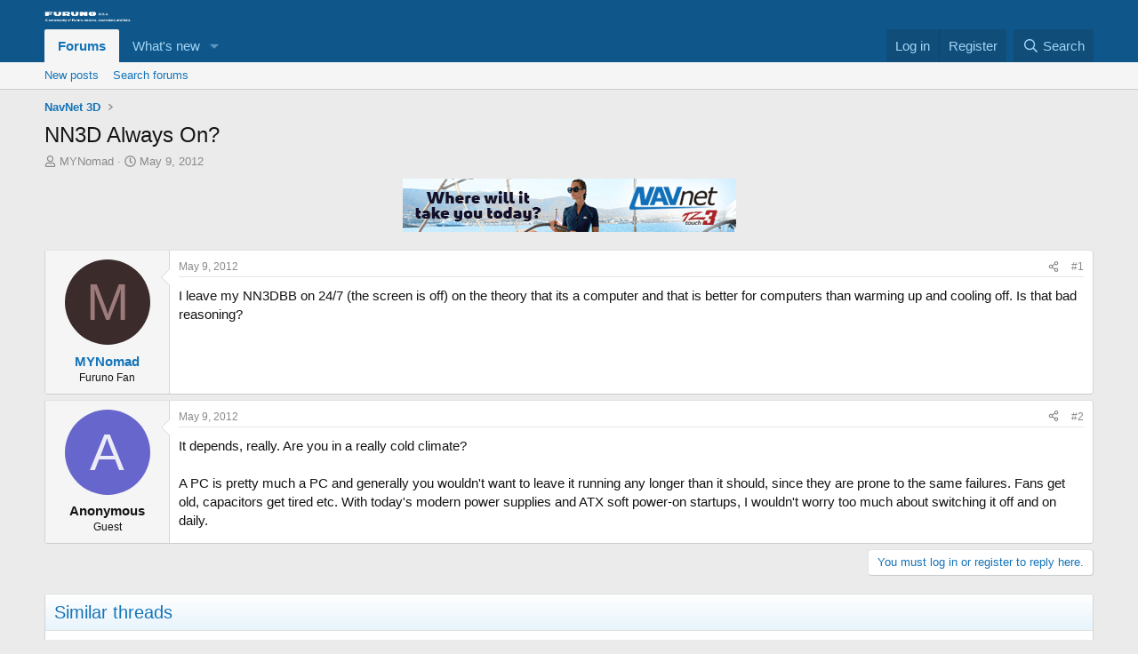

--- FILE ---
content_type: text/html; charset=utf-8
request_url: https://furunousaforum.com/threads/nn3d-always-on.342/
body_size: 15173
content:
<!DOCTYPE html>
<html id="XF" lang="en-US" dir="LTR"
	data-xf="2.3"
	data-app="public"
	
	
	data-template="thread_view"
	data-container-key="node-3"
	data-content-key="thread-342"
	data-logged-in="false"
	data-cookie-prefix="xf_"
	data-csrf="1768924578,9d0d266d589604c95e93d0b6a3a11567"
	class="has-no-js template-thread_view"
	>
<head>
	
	
	

	<meta charset="utf-8" />
	<title>NN3D Always On? | Furuno USA Community</title>
	<link rel="manifest" href="/webmanifest.php">

	<meta http-equiv="X-UA-Compatible" content="IE=Edge" />
	<meta name="viewport" content="width=device-width, initial-scale=1, viewport-fit=cover">

	
		<meta name="theme-color" content="#0f578a" />
	

	<meta name="apple-mobile-web-app-title" content="Furuno USA Community">
	

	
		
		<meta name="description" content="I leave my NN3DBB on 24/7 (the screen is off) on the theory that its a computer and that is better for computers than warming up and cooling off.  Is that..." />
		<meta property="og:description" content="I leave my NN3DBB on 24/7 (the screen is off) on the theory that its a computer and that is better for computers than warming up and cooling off.  Is that bad reasoning?" />
		<meta property="twitter:description" content="I leave my NN3DBB on 24/7 (the screen is off) on the theory that its a computer and that is better for computers than warming up and cooling off.  Is that bad reasoning?" />
	
	
		<meta property="og:url" content="https://furunousaforum.com/threads/nn3d-always-on.342/" />
	
		<link rel="canonical" href="https://furunousaforum.com/threads/nn3d-always-on.342/" />
	

	
		
	
	
	<meta property="og:site_name" content="Furuno USA Community" />


	
	
		
	
	
	<meta property="og:type" content="website" />


	
	
		
	
	
	
		<meta property="og:title" content="NN3D Always On?" />
		<meta property="twitter:title" content="NN3D Always On?" />
	


	
	
	
	

	
	
	
	

	<link rel="stylesheet" href="/css.php?css=public%3Anormalize.css%2Cpublic%3Afa.css%2Cpublic%3Acore.less%2Cpublic%3Aapp.less&amp;s=1&amp;l=1&amp;d=1755159450&amp;k=8d545f8f89fa49c60b37bda70dc549ba72640fd5" />

	<link rel="stylesheet" href="/css.php?css=public%3Aandy_banner.less&amp;s=1&amp;l=1&amp;d=1755159450&amp;k=4aa182a681285b7c884c925fe0577805db82d112" />
<link rel="stylesheet" href="/css.php?css=public%3Amessage.less&amp;s=1&amp;l=1&amp;d=1755159450&amp;k=b3ea584a2e8e2badb7c4b46b1d88b643f133fd1b" />
<link rel="stylesheet" href="/css.php?css=public%3Ashare_controls.less&amp;s=1&amp;l=1&amp;d=1755159450&amp;k=f0df14841d2f4fc8d4ec8eb807fc83cc854f4abc" />
<link rel="stylesheet" href="/css.php?css=public%3Astructured_list.less&amp;s=1&amp;l=1&amp;d=1755159450&amp;k=918857ca34987ceef95d592cb0bae53b59a50394" />
<link rel="stylesheet" href="/css.php?css=public%3Aextra.less&amp;s=1&amp;l=1&amp;d=1755159450&amp;k=d41de610ca1e914db14fa5a3334ac0107867f038" />


	
		<script src="/js/xf/preamble.min.js?_v=32f2bed4"></script>
	

	
	<script src="/js/vendor/vendor-compiled.js?_v=32f2bed4" defer></script>
	<script src="/js/xf/core-compiled.js?_v=32f2bed4" defer></script>

	<script>
		XF.ready(() =>
		{
			XF.extendObject(true, XF.config, {
				// 
				userId: 0,
				enablePush: true,
				pushAppServerKey: 'BEUezS-WMqDPzcf9KTpXKXz8hC3X-TfDYbLBOSH17AKtGX1eGF5APFruJpkcN18IWjCNgycWaw6G-u1efQ5L6pQ',
				url: {
					fullBase: 'https://furunousaforum.com/',
					basePath: '/',
					css: '/css.php?css=__SENTINEL__&s=1&l=1&d=1755159450',
					js: '/js/__SENTINEL__?_v=32f2bed4',
					icon: '/data/local/icons/__VARIANT__.svg?v=1755159481#__NAME__',
					iconInline: '/styles/fa/__VARIANT__/__NAME__.svg?v=5.15.3',
					keepAlive: '/login/keep-alive'
				},
				cookie: {
					path: '/',
					domain: '',
					prefix: 'xf_',
					secure: true,
					consentMode: 'disabled',
					consented: ["optional","_third_party"]
				},
				cacheKey: 'f3ed7234243583f554e27d349fe769c5',
				csrf: '1768924578,9d0d266d589604c95e93d0b6a3a11567',
				js: {},
				fullJs: false,
				css: {"public:andy_banner.less":true,"public:message.less":true,"public:share_controls.less":true,"public:structured_list.less":true,"public:extra.less":true},
				time: {
					now: 1768924578,
					today: 1768896000,
					todayDow: 2,
					tomorrow: 1768982400,
					yesterday: 1768809600,
					week: 1768377600,
					month: 1767254400,
					year: 1767254400
				},
				style: {
					light: '',
					dark: '',
					defaultColorScheme: 'light'
				},
				borderSizeFeature: '3px',
				fontAwesomeWeight: 'r',
				enableRtnProtect: true,
				
				enableFormSubmitSticky: true,
				imageOptimization: '0',
				imageOptimizationQuality: 0.85,
				uploadMaxFilesize: 268435456,
				uploadMaxWidth: 0,
				uploadMaxHeight: 0,
				allowedVideoExtensions: ["m4v","mov","mp4","mp4v","mpeg","mpg","ogv","webm"],
				allowedAudioExtensions: ["mp3","opus","ogg","wav"],
				shortcodeToEmoji: true,
				visitorCounts: {
					conversations_unread: '0',
					alerts_unviewed: '0',
					total_unread: '0',
					title_count: true,
					icon_indicator: true
				},
				jsMt: {"xf\/action.js":"d017982d","xf\/embed.js":"126eb2b9","xf\/form.js":"126eb2b9","xf\/structure.js":"d017982d","xf\/tooltip.js":"126eb2b9"},
				jsState: {},
				publicMetadataLogoUrl: '',
				publicPushBadgeUrl: 'https://furunousaforum.com/styles/default/xenforo/bell.png'
			})

			XF.extendObject(XF.phrases, {
				// 
				date_x_at_time_y:     "{date} at {time}",
				day_x_at_time_y:      "{day} at {time}",
				yesterday_at_x:       "Yesterday at {time}",
				x_minutes_ago:        "{minutes} minutes ago",
				one_minute_ago:       "1 minute ago",
				a_moment_ago:         "A moment ago",
				today_at_x:           "Today at {time}",
				in_a_moment:          "In a moment",
				in_a_minute:          "In a minute",
				in_x_minutes:         "In {minutes} minutes",
				later_today_at_x:     "Later today at {time}",
				tomorrow_at_x:        "Tomorrow at {time}",
				short_date_x_minutes: "{minutes}m",
				short_date_x_hours:   "{hours}h",
				short_date_x_days:    "{days}d",

				day0: "Sunday",
				day1: "Monday",
				day2: "Tuesday",
				day3: "Wednesday",
				day4: "Thursday",
				day5: "Friday",
				day6: "Saturday",

				dayShort0: "Sun",
				dayShort1: "Mon",
				dayShort2: "Tue",
				dayShort3: "Wed",
				dayShort4: "Thu",
				dayShort5: "Fri",
				dayShort6: "Sat",

				month0: "January",
				month1: "February",
				month2: "March",
				month3: "April",
				month4: "May",
				month5: "June",
				month6: "July",
				month7: "August",
				month8: "September",
				month9: "October",
				month10: "November",
				month11: "December",

				active_user_changed_reload_page: "The active user has changed. Reload the page for the latest version.",
				server_did_not_respond_in_time_try_again: "The server did not respond in time. Please try again.",
				oops_we_ran_into_some_problems: "Oops! We ran into some problems.",
				oops_we_ran_into_some_problems_more_details_console: "Oops! We ran into some problems. Please try again later. More error details may be in the browser console.",
				file_too_large_to_upload: "The file is too large to be uploaded.",
				uploaded_file_is_too_large_for_server_to_process: "The uploaded file is too large for the server to process.",
				files_being_uploaded_are_you_sure: "Files are still being uploaded. Are you sure you want to submit this form?",
				attach: "Attach files",
				rich_text_box: "Rich text box",
				close: "Close",
				link_copied_to_clipboard: "Link copied to clipboard.",
				text_copied_to_clipboard: "Text copied to clipboard.",
				loading: "Loading…",
				you_have_exceeded_maximum_number_of_selectable_items: "You have exceeded the maximum number of selectable items.",

				processing: "Processing",
				'processing...': "Processing…",

				showing_x_of_y_items: "Showing {count} of {total} items",
				showing_all_items: "Showing all items",
				no_items_to_display: "No items to display",

				number_button_up: "Increase",
				number_button_down: "Decrease",

				push_enable_notification_title: "Push notifications enabled successfully at Furuno USA Community",
				push_enable_notification_body: "Thank you for enabling push notifications!",

				pull_down_to_refresh: "Pull down to refresh",
				release_to_refresh: "Release to refresh",
				refreshing: "Refreshing…"
			})
		})
	</script>

	


	

	
<script defer src="https://cloudmetrics.xenforo.com/js/essential.js" data-website-id="2020790105531492"></script>
</head>
<body data-template="thread_view">

<div class="p-pageWrapper" id="top">

	

	<header class="p-header" id="header">
		<div class="p-header-inner">
			<div class="p-header-content">
				<div class="p-header-logo p-header-logo--image">
					<a href="/">
						

	

	
		
		

		
	

	

	<picture data-variations="{&quot;default&quot;:{&quot;1&quot;:&quot;\/data\/assets\/logo\/FurunoUSAForumsite_logo.png&quot;,&quot;2&quot;:null}}">
		
		
		

		

		<img src="/data/assets/logo/FurunoUSAForumsite_logo.png"  width="100" height="36" alt="Furuno USA Community"  />
	</picture>


					</a>
				</div>

				

			</div>
		</div>
	</header>

	
	

	
		<div class="p-navSticky p-navSticky--primary" data-xf-init="sticky-header">
			
		<nav class="p-nav">
			<div class="p-nav-inner">
				<button type="button" class="button button--plain p-nav-menuTrigger" data-xf-click="off-canvas" data-menu=".js-headerOffCanvasMenu" tabindex="0" aria-label="Menu"><span class="button-text">
					<i aria-hidden="true"></i>
				</span></button>

				<div class="p-nav-smallLogo">
					<a href="/">
						

	

	
		
		

		
	

	

	<picture data-variations="{&quot;default&quot;:{&quot;1&quot;:&quot;\/data\/assets\/logo\/FurunoUSAForumsite_logo.png&quot;,&quot;2&quot;:null}}">
		
		
		

		

		<img src="/data/assets/logo/FurunoUSAForumsite_logo.png"  width="100" height="36" alt="Furuno USA Community"  />
	</picture>


					</a>
				</div>

				<div class="p-nav-scroller hScroller" data-xf-init="h-scroller" data-auto-scroll=".p-navEl.is-selected">
					<div class="hScroller-scroll">
						<ul class="p-nav-list js-offCanvasNavSource">
							
								<li>
									
	<div class="p-navEl is-selected" data-has-children="true">
	

		
	
	<a href="/"
	class="p-navEl-link p-navEl-link--splitMenu "
	
	
	data-nav-id="forums">Forums</a>


		<a data-xf-key="1"
			data-xf-click="menu"
			data-menu-pos-ref="< .p-navEl"
			class="p-navEl-splitTrigger"
			role="button"
			tabindex="0"
			aria-label="Toggle expanded"
			aria-expanded="false"
			aria-haspopup="true"></a>

		
	
		<div class="menu menu--structural" data-menu="menu" aria-hidden="true">
			<div class="menu-content">
				
					
	
	
	<a href="/whats-new/posts/"
	class="menu-linkRow u-indentDepth0 js-offCanvasCopy "
	
	
	data-nav-id="newPosts">New posts</a>

	

				
					
	
	
	<a href="/search/?type=post"
	class="menu-linkRow u-indentDepth0 js-offCanvasCopy "
	
	
	data-nav-id="searchForums">Search forums</a>

	

				
			</div>
		</div>
	
	</div>

								</li>
							
								<li>
									
	<div class="p-navEl " data-has-children="true">
	

		
	
	<a href="/whats-new/"
	class="p-navEl-link p-navEl-link--splitMenu "
	
	
	data-nav-id="whatsNew">What's new</a>


		<a data-xf-key="2"
			data-xf-click="menu"
			data-menu-pos-ref="< .p-navEl"
			class="p-navEl-splitTrigger"
			role="button"
			tabindex="0"
			aria-label="Toggle expanded"
			aria-expanded="false"
			aria-haspopup="true"></a>

		
	
		<div class="menu menu--structural" data-menu="menu" aria-hidden="true">
			<div class="menu-content">
				
					
	
	
	<a href="/featured/"
	class="menu-linkRow u-indentDepth0 js-offCanvasCopy "
	
	
	data-nav-id="featured">Featured content</a>

	

				
					
	
	
	<a href="/whats-new/posts/"
	class="menu-linkRow u-indentDepth0 js-offCanvasCopy "
	 rel="nofollow"
	
	data-nav-id="whatsNewPosts">New posts</a>

	

				
					
	
	
	<a href="/whats-new/latest-activity"
	class="menu-linkRow u-indentDepth0 js-offCanvasCopy "
	 rel="nofollow"
	
	data-nav-id="latestActivity">Latest activity</a>

	

				
			</div>
		</div>
	
	</div>

								</li>
							
						</ul>
					</div>
				</div>

				<div class="p-nav-opposite">
					<div class="p-navgroup p-account p-navgroup--guest">
						
							<a href="/login/" class="p-navgroup-link p-navgroup-link--textual p-navgroup-link--logIn"
								data-xf-click="overlay" data-follow-redirects="on">
								<span class="p-navgroup-linkText">Log in</span>
							</a>
							
								<a href="/register/" class="p-navgroup-link p-navgroup-link--textual p-navgroup-link--register"
									data-xf-click="overlay" data-follow-redirects="on">
									<span class="p-navgroup-linkText">Register</span>
								</a>
							
						
					</div>

					<div class="p-navgroup p-discovery">
						<a href="/whats-new/"
							class="p-navgroup-link p-navgroup-link--iconic p-navgroup-link--whatsnew"
							aria-label="What&#039;s new"
							title="What&#039;s new">
							<i aria-hidden="true"></i>
							<span class="p-navgroup-linkText">What's new</span>
						</a>

						
							<a href="/search/"
								class="p-navgroup-link p-navgroup-link--iconic p-navgroup-link--search"
								data-xf-click="menu"
								data-xf-key="/"
								aria-label="Search"
								aria-expanded="false"
								aria-haspopup="true"
								title="Search">
								<i aria-hidden="true"></i>
								<span class="p-navgroup-linkText">Search</span>
							</a>
							<div class="menu menu--structural menu--wide" data-menu="menu" aria-hidden="true">
								<form action="/search/search" method="post"
									class="menu-content"
									data-xf-init="quick-search">

									<h3 class="menu-header">Search</h3>
									
									<div class="menu-row">
										
											<div class="inputGroup inputGroup--joined">
												<input type="text" class="input" name="keywords" data-acurl="/search/auto-complete" placeholder="Search…" aria-label="Search" data-menu-autofocus="true" />
												
			<select name="constraints" class="js-quickSearch-constraint input" aria-label="Search within">
				<option value="">Everywhere</option>
<option value="{&quot;search_type&quot;:&quot;post&quot;}">Threads</option>
<option value="{&quot;search_type&quot;:&quot;post&quot;,&quot;c&quot;:{&quot;nodes&quot;:[3],&quot;child_nodes&quot;:1}}">This forum</option>
<option value="{&quot;search_type&quot;:&quot;post&quot;,&quot;c&quot;:{&quot;thread&quot;:342}}">This thread</option>

			</select>
		
											</div>
										
									</div>

									
									<div class="menu-row">
										<label class="iconic"><input type="checkbox"  name="c[title_only]" value="1" /><i aria-hidden="true"></i><span class="iconic-label">Search titles only</span></label>

									</div>
									
									<div class="menu-row">
										<div class="inputGroup">
											<span class="inputGroup-text" id="ctrl_search_menu_by_member">By:</span>
											<input type="text" class="input" name="c[users]" data-xf-init="auto-complete" placeholder="Member" aria-labelledby="ctrl_search_menu_by_member" />
										</div>
									</div>
									<div class="menu-footer">
									<span class="menu-footer-controls">
										<button type="submit" class="button button--icon button--icon--search button--primary"><i class="fa--xf far fa-search "><svg xmlns="http://www.w3.org/2000/svg" role="img" aria-hidden="true" ><use href="/data/local/icons/regular.svg?v=1755159481#search"></use></svg></i><span class="button-text">Search</span></button>
										<button type="submit" class="button " name="from_search_menu"><span class="button-text">Advanced search…</span></button>
									</span>
									</div>

									<input type="hidden" name="_xfToken" value="1768924578,9d0d266d589604c95e93d0b6a3a11567" />
								</form>
							</div>
						
					</div>
				</div>
			</div>
		</nav>
	
		</div>
		
		
			<div class="p-sectionLinks">
				<div class="p-sectionLinks-inner hScroller" data-xf-init="h-scroller">
					<div class="hScroller-scroll">
						<ul class="p-sectionLinks-list">
							
								<li>
									
	<div class="p-navEl " >
	

		
	
	<a href="/whats-new/posts/"
	class="p-navEl-link "
	
	data-xf-key="alt+1"
	data-nav-id="newPosts">New posts</a>


		

		
	
	</div>

								</li>
							
								<li>
									
	<div class="p-navEl " >
	

		
	
	<a href="/search/?type=post"
	class="p-navEl-link "
	
	data-xf-key="alt+2"
	data-nav-id="searchForums">Search forums</a>


		

		
	
	</div>

								</li>
							
						</ul>
					</div>
				</div>
			</div>
			
	
		

	<div class="offCanvasMenu offCanvasMenu--nav js-headerOffCanvasMenu" data-menu="menu" aria-hidden="true" data-ocm-builder="navigation">
		<div class="offCanvasMenu-backdrop" data-menu-close="true"></div>
		<div class="offCanvasMenu-content">
			<div class="offCanvasMenu-header">
				Menu
				<a class="offCanvasMenu-closer" data-menu-close="true" role="button" tabindex="0" aria-label="Close"></a>
			</div>
			
				<div class="p-offCanvasRegisterLink">
					<div class="offCanvasMenu-linkHolder">
						<a href="/login/" class="offCanvasMenu-link" data-xf-click="overlay" data-menu-close="true">
							Log in
						</a>
					</div>
					<hr class="offCanvasMenu-separator" />
					
						<div class="offCanvasMenu-linkHolder">
							<a href="/register/" class="offCanvasMenu-link" data-xf-click="overlay" data-menu-close="true">
								Register
							</a>
						</div>
						<hr class="offCanvasMenu-separator" />
					
				</div>
			
			<div class="js-offCanvasNavTarget"></div>
			<div class="offCanvasMenu-installBanner js-installPromptContainer" style="display: none;" data-xf-init="install-prompt">
				<div class="offCanvasMenu-installBanner-header">Install the app</div>
				<button type="button" class="button js-installPromptButton"><span class="button-text">Install</span></button>
				<template class="js-installTemplateIOS">
					<div class="js-installTemplateContent">
						<div class="overlay-title">How to install the app on iOS</div>
						<div class="block-body">
							<div class="block-row">
								<p>
									Follow along with the video below to see how to install our site as a web app on your home screen.
								</p>
								<p style="text-align: center">
									<video src="/styles/default/xenforo/add_to_home.mp4"
										width="280" height="480" autoplay loop muted playsinline></video>
								</p>
								<p>
									<small><strong>Note:</strong> This feature may not be available in some browsers.</small>
								</p>
							</div>
						</div>
					</div>
				</template>
			</div>
		</div>
	</div>

	<div class="p-body">
		<div class="p-body-inner">
			<!--XF:EXTRA_OUTPUT-->


			

			

			
			
	
		<ul class="p-breadcrumbs "
			itemscope itemtype="https://schema.org/BreadcrumbList">
			
				

				
				

				

				
				
					
					
	<li itemprop="itemListElement" itemscope itemtype="https://schema.org/ListItem">
		<a href="/forums/navnet-3d.3/" itemprop="item">
			<span itemprop="name">NavNet 3D</span>
		</a>
		<meta itemprop="position" content="1" />
	</li>

				
			
		</ul>
	

			

			
	<noscript class="js-jsWarning"><div class="blockMessage blockMessage--important blockMessage--iconic u-noJsOnly">JavaScript is disabled. For a better experience, please enable JavaScript in your browser before proceeding.</div></noscript>

			
	<div class="blockMessage blockMessage--important blockMessage--iconic js-browserWarning" style="display: none">You are using an out of date browser. It  may not display this or other websites correctly.<br />You should upgrade or use an <a href="https://www.google.com/chrome/" target="_blank" rel="noopener">alternative browser</a>.</div>


			
				<div class="p-body-header">
					
						
							<div class="p-title ">
								
									
										<h1 class="p-title-value">NN3D Always On?</h1>
									
									
								
							</div>
						

						
							<div class="p-description">
	<ul class="listInline listInline--bullet">
		<li>
			<i class="fa--xf far fa-user "><svg xmlns="http://www.w3.org/2000/svg" role="img" ><title>Thread starter</title><use href="/data/local/icons/regular.svg?v=1755159481#user"></use></svg></i>
			<span class="u-srOnly">Thread starter</span>

			<a href="/members/mynomad.112/" class="username  u-concealed" dir="auto" data-user-id="112" data-xf-init="member-tooltip">MYNomad</a>
		</li>
		<li>
			<i class="fa--xf far fa-clock "><svg xmlns="http://www.w3.org/2000/svg" role="img" ><title>Start date</title><use href="/data/local/icons/regular.svg?v=1755159481#clock"></use></svg></i>
			<span class="u-srOnly">Start date</span>

			<a href="/threads/nn3d-always-on.342/" class="u-concealed"><time  class="u-dt" dir="auto" datetime="2012-05-09T13:29:24-0700" data-timestamp="1336595364" data-date="May 9, 2012" data-time="1:29 PM" data-short="May &#039;12" title="May 9, 2012 at 1:29 PM">May 9, 2012</time></a>
		</li>
		
		
	</ul>
</div>
						
					
				</div>
			

			<div class="p-body-main  ">
				
				<div class="p-body-contentCol"></div>
				

				

				<div class="p-body-content">
					
					<div class="p-body-pageContent">
	
		

		<div class="banner-block-top-wide">
		
			
			

			
				<a href="https://www.navnet.com" target="_blank"><img src="https://furunousaforum.com/data/files/MediaAds/TZtouch3-Sail-375x60.gif" alt="Banner image"></a>
			
		
		</div>
		
		<div class="banner-block-top-narrow">
		
			
			

			
				<a href="https://www.navnet.com" target="_blank"><img src="https://furunousaforum.com/data/files/MediaAds/TZtouch3-Sail-375x60.gif" alt="Banner image"></a>
			
		
		</div>

	












	
	
	
		
	
	
	


	
	
	
		
	
	
	


	
	
		
	
	
	


	
	



	












	

	
		
	



















<div class="block block--messages" data-xf-init="" data-type="post" data-href="/inline-mod/" data-search-target="*">

	<span class="u-anchorTarget" id="posts"></span>

	
		
	

	

	<div class="block-outer"></div>

	

	
		
	<div class="block-outer js-threadStatusField"></div>

	

	<div class="block-container lbContainer"
		data-xf-init="lightbox select-to-quote"
		data-message-selector=".js-post"
		data-lb-id="thread-342"
		data-lb-universal="1">

		<div class="block-body js-replyNewMessageContainer">
			
				

					

					
						

	
	

	

	
	<article class="message message--post js-post js-inlineModContainer  "
		data-author="MYNomad"
		data-content="post-1433"
		id="js-post-1433"
		>

		

		<span class="u-anchorTarget" id="post-1433"></span>

		
			<div class="message-inner">
				
					<div class="message-cell message-cell--user">
						

	<section class="message-user"
		
		
		>

		

		<div class="message-avatar ">
			<div class="message-avatar-wrapper">
				<a href="/members/mynomad.112/" class="avatar avatar--m avatar--default avatar--default--dynamic" data-user-id="112" data-xf-init="member-tooltip" style="background-color: #3b2b2b; color: #9d7b7b">
			<span class="avatar-u112-m" role="img" aria-label="MYNomad">M</span> 
		</a>
				
			</div>
		</div>
		<div class="message-userDetails">
			<h4 class="message-name"><a href="/members/mynomad.112/" class="username " dir="auto" data-user-id="112" data-xf-init="member-tooltip">MYNomad</a></h4>
			<h5 class="userTitle message-userTitle" dir="auto">Furuno Fan</h5>
			
		</div>
		
			
			
		
		<span class="message-userArrow"></span>
	</section>

					</div>
				

				
					<div class="message-cell message-cell--main">
					
						<div class="message-main js-quickEditTarget">

							
								

	

	<header class="message-attribution message-attribution--split">
		<ul class="message-attribution-main listInline ">
			
			
			<li class="u-concealed">
				<a href="/threads/nn3d-always-on.342/post-1433" rel="nofollow" >
					<time  class="u-dt" dir="auto" datetime="2012-05-09T13:29:24-0700" data-timestamp="1336595364" data-date="May 9, 2012" data-time="1:29 PM" data-short="May &#039;12" title="May 9, 2012 at 1:29 PM">May 9, 2012</time>
				</a>
			</li>
			
		</ul>

		<ul class="message-attribution-opposite message-attribution-opposite--list ">
			
			<li>
				<a href="/threads/nn3d-always-on.342/post-1433"
					class="message-attribution-gadget"
					data-xf-init="share-tooltip"
					data-href="/posts/1433/share"
					aria-label="Share"
					rel="nofollow">
					<i class="fa--xf far fa-share-alt "><svg xmlns="http://www.w3.org/2000/svg" role="img" aria-hidden="true" ><use href="/data/local/icons/regular.svg?v=1755159481#share-alt"></use></svg></i>
				</a>
			</li>
			
				<li class="u-hidden js-embedCopy">
					
	<a href="javascript:"
		data-xf-init="copy-to-clipboard"
		data-copy-text="&lt;div class=&quot;js-xf-embed&quot; data-url=&quot;https://furunousaforum.com&quot; data-content=&quot;post-1433&quot;&gt;&lt;/div&gt;&lt;script defer src=&quot;https://furunousaforum.com/js/xf/external_embed.js?_v=32f2bed4&quot;&gt;&lt;/script&gt;"
		data-success="Embed code HTML copied to clipboard."
		class="">
		<i class="fa--xf far fa-code "><svg xmlns="http://www.w3.org/2000/svg" role="img" aria-hidden="true" ><use href="/data/local/icons/regular.svg?v=1755159481#code"></use></svg></i>
	</a>

				</li>
			
			
			
				<li>
					<a href="/threads/nn3d-always-on.342/post-1433" rel="nofollow">
						#1
					</a>
				</li>
			
		</ul>
	</header>

							

							<div class="message-content js-messageContent">
							

								
									
	
	
	

								

								
									
	

	<div class="message-userContent lbContainer js-lbContainer "
		data-lb-id="post-1433"
		data-lb-caption-desc="MYNomad &middot; May 9, 2012 at 1:29 PM">

		
			

	
		
	

		

		<article class="message-body js-selectToQuote">
			
				
			

			<div >
				
					<div class="bbWrapper">I leave my NN3DBB on 24/7 (the screen is off) on the theory that its a computer and that is better for computers than warming up and cooling off.  Is that bad reasoning?</div>
				
			</div>

			<div class="js-selectToQuoteEnd">&nbsp;</div>
			
				
			
		</article>

		
			

	
		
	

		

		
	</div>

								

								
									
	

	

								

								
									
	

								

							
							</div>

							
								
	

	<footer class="message-footer">
		

		

		<div class="reactionsBar js-reactionsList ">
			
		</div>

		<div class="js-historyTarget message-historyTarget toggleTarget" data-href="trigger-href"></div>
	</footer>

							
						</div>

					
					</div>
				
			</div>
		
	</article>

	
	

					

					

				

					

					
						

	
	

	

	
	<article class="message message--post js-post js-inlineModContainer  "
		data-author="Anonymous"
		data-content="post-1441"
		id="js-post-1441"
		itemscope itemtype="https://schema.org/Comment" itemid="https://furunousaforum.com/posts/1441/">

		
			<meta itemprop="parentItem" itemscope itemid="https://furunousaforum.com/threads/nn3d-always-on.342/" />
			<meta itemprop="name" content="Post #2" />
		

		<span class="u-anchorTarget" id="post-1441"></span>

		
			<div class="message-inner">
				
					<div class="message-cell message-cell--user">
						

	<section class="message-user"
		itemprop="author"
		itemscope itemtype="https://schema.org/Person"
		>

		

		<div class="message-avatar ">
			<div class="message-avatar-wrapper">
				<span class="avatar avatar--m avatar--default avatar--default--dynamic" data-user-id="0" style="background-color: #6666cc; color: #ececf9" title="Anonymous">
			<span class="avatar-u0-m" role="img" aria-label="Anonymous">A</span> 
		</span>
				
			</div>
		</div>
		<div class="message-userDetails">
			<h4 class="message-name"><span class="username " dir="auto" data-user-id="0"><span itemprop="name">Anonymous</span></span></h4>
			<h5 class="userTitle message-userTitle" dir="auto" itemprop="jobTitle">Guest</h5>
			
		</div>
		
		<span class="message-userArrow"></span>
	</section>

					</div>
				

				
					<div class="message-cell message-cell--main">
					
						<div class="message-main js-quickEditTarget">

							
								

	

	<header class="message-attribution message-attribution--split">
		<ul class="message-attribution-main listInline ">
			
			
			<li class="u-concealed">
				<a href="/threads/nn3d-always-on.342/post-1441" rel="nofollow" itemprop="url">
					<time  class="u-dt" dir="auto" datetime="2012-05-09T20:58:44-0700" data-timestamp="1336622324" data-date="May 9, 2012" data-time="8:58 PM" data-short="May &#039;12" title="May 9, 2012 at 8:58 PM" itemprop="datePublished">May 9, 2012</time>
				</a>
			</li>
			
		</ul>

		<ul class="message-attribution-opposite message-attribution-opposite--list ">
			
			<li>
				<a href="/threads/nn3d-always-on.342/post-1441"
					class="message-attribution-gadget"
					data-xf-init="share-tooltip"
					data-href="/posts/1441/share"
					aria-label="Share"
					rel="nofollow">
					<i class="fa--xf far fa-share-alt "><svg xmlns="http://www.w3.org/2000/svg" role="img" aria-hidden="true" ><use href="/data/local/icons/regular.svg?v=1755159481#share-alt"></use></svg></i>
				</a>
			</li>
			
				<li class="u-hidden js-embedCopy">
					
	<a href="javascript:"
		data-xf-init="copy-to-clipboard"
		data-copy-text="&lt;div class=&quot;js-xf-embed&quot; data-url=&quot;https://furunousaforum.com&quot; data-content=&quot;post-1441&quot;&gt;&lt;/div&gt;&lt;script defer src=&quot;https://furunousaforum.com/js/xf/external_embed.js?_v=32f2bed4&quot;&gt;&lt;/script&gt;"
		data-success="Embed code HTML copied to clipboard."
		class="">
		<i class="fa--xf far fa-code "><svg xmlns="http://www.w3.org/2000/svg" role="img" aria-hidden="true" ><use href="/data/local/icons/regular.svg?v=1755159481#code"></use></svg></i>
	</a>

				</li>
			
			
			
				<li>
					<a href="/threads/nn3d-always-on.342/post-1441" rel="nofollow">
						#2
					</a>
				</li>
			
		</ul>
	</header>

							

							<div class="message-content js-messageContent">
							

								
									
	
	
	

								

								
									
	

	<div class="message-userContent lbContainer js-lbContainer "
		data-lb-id="post-1441"
		data-lb-caption-desc="Anonymous &middot; May 9, 2012 at 8:58 PM">

		

		<article class="message-body js-selectToQuote">
			
				
			

			<div itemprop="text">
				
					<div class="bbWrapper">It depends, really. Are you in a really cold climate?<br />
<br />
A PC is pretty much a PC and generally you wouldn&#039;t want to leave it running any longer than it should, since they are prone to the same failures. Fans get old, capacitors get tired etc. With today&#039;s modern power supplies and ATX soft power-on startups, I wouldn&#039;t worry too much about switching it off and on daily.</div>
				
			</div>

			<div class="js-selectToQuoteEnd">&nbsp;</div>
			
				
			
		</article>

		

		
	</div>

								

								
									
	

	

								

								
									
	

								

							
							</div>

							
								
	

	<footer class="message-footer">
		
			<div class="message-microdata" itemprop="interactionStatistic" itemtype="https://schema.org/InteractionCounter" itemscope>
				<meta itemprop="userInteractionCount" content="0" />
				<meta itemprop="interactionType" content="https://schema.org/LikeAction" />
			</div>
		

		

		<div class="reactionsBar js-reactionsList ">
			
		</div>

		<div class="js-historyTarget message-historyTarget toggleTarget" data-href="trigger-href"></div>
	</footer>

							
						</div>

					
					</div>
				
			</div>
		
	</article>

	
	

					

					

				
			
		</div>
	</div>

	
		<div class="block-outer block-outer--after">
			
				

				
				
					<div class="block-outer-opposite">
						
							<a href="/login/" class="button button--link button--wrap" data-xf-click="overlay"><span class="button-text">
								You must log in or register to reply here.
							</span></a>
						
					</div>
				
			
		</div>
	

	
	

</div>









	<div class="block"  data-widget-id="11" data-widget-key="xfes_thread_view_below_quick_reply_similar_threads" data-widget-definition="xfes_similar_threads">
		<div class="block-container">
			
				<h3 class="block-header">Similar threads</h3>

				<div class="block-body">
					<div class="structItemContainer">
						
							

	

	<div class="structItem structItem--thread js-inlineModContainer js-threadListItem-25565" data-author="rdykstra">

	
		<div class="structItem-cell structItem-cell--icon">
			<div class="structItem-iconContainer">
				<a href="/members/rdykstra.36098/" class="avatar avatar--s avatar--default avatar--default--dynamic" data-user-id="36098" data-xf-init="member-tooltip" style="background-color: #a32983; color: #e699d1">
			<span class="avatar-u36098-s" role="img" aria-label="rdykstra">R</span> 
		</a>
				
			</div>
		</div>
	

	
		<div class="structItem-cell structItem-cell--main" data-xf-init="touch-proxy">
			

			<div class="structItem-title">
				
				
				<a href="/threads/navnet-3d-replacement-sensor-issues.25565/" class="" data-tp-primary="on" data-xf-init="preview-tooltip" data-preview-url="/threads/navnet-3d-replacement-sensor-issues.25565/preview"
					>
					Navnet 3d replacement sensor issues
				</a>
			</div>

			<div class="structItem-minor">
				

				
					<ul class="structItem-parts">
						<li><a href="/members/rdykstra.36098/" class="username " dir="auto" data-user-id="36098" data-xf-init="member-tooltip">rdykstra</a></li>
						<li class="structItem-startDate"><a href="/threads/navnet-3d-replacement-sensor-issues.25565/" rel="nofollow"><time  class="u-dt" dir="auto" datetime="2025-08-22T18:41:38-0700" data-timestamp="1755913298" data-date="Aug 22, 2025" data-time="6:41 PM" data-short="Aug &#039;25" title="Aug 22, 2025 at 6:41 PM">Aug 22, 2025</time></a></li>
						
							<li><a href="/forums/navnet-3d.3/">NavNet 3D</a></li>
						
					</ul>

					
						<span class="structItem-pageJump">
						
							<a href="/threads/navnet-3d-replacement-sensor-issues.25565/page-2">2</a>
						
						</span>
					
				
			</div>
		</div>
	

	
		<div class="structItem-cell structItem-cell--meta" title="First message reaction score: 0">
			<dl class="pairs pairs--justified">
				<dt>Replies</dt>
				<dd>22</dd>
			</dl>
			<dl class="pairs pairs--justified structItem-minor">
				<dt>Views</dt>
				<dd>2K</dd>
			</dl>
		</div>
	

	
		<div class="structItem-cell structItem-cell--latest">
			
				<a href="/threads/navnet-3d-replacement-sensor-issues.25565/latest" rel="nofollow"><time  class="structItem-latestDate u-dt" dir="auto" datetime="2025-09-03T08:32:34-0700" data-timestamp="1756913554" data-date="Sep 3, 2025" data-time="8:32 AM" data-short="Sep &#039;25" title="Sep 3, 2025 at 8:32 AM">Sep 3, 2025</time></a>
				<div class="structItem-minor">
					
						<a href="/members/johnny-electron.68/" class="username " dir="auto" data-user-id="68" data-xf-init="member-tooltip"><span class="username--staff username--moderator username--admin">Johnny Electron</span></a>
					
				</div>
			
		</div>
	

	
		<div class="structItem-cell structItem-cell--icon structItem-cell--iconEnd">
			<div class="structItem-iconContainer">
				
					<a href="/members/johnny-electron.68/" class="avatar avatar--xxs" data-user-id="68" data-xf-init="member-tooltip">
			<img src="/data/avatars/s/0/68.jpg?1685663567"  alt="Johnny Electron" class="avatar-u68-s" width="48" height="48" loading="lazy" /> 
		</a>
				
			</div>
		</div>
	

	</div>

						
							

	

	<div class="structItem structItem--thread js-inlineModContainer js-threadListItem-30631" data-author="jennyleigh">

	
		<div class="structItem-cell structItem-cell--icon">
			<div class="structItem-iconContainer">
				<a href="/members/jennyleigh.2953/" class="avatar avatar--s avatar--default avatar--default--dynamic" data-user-id="2953" data-xf-init="member-tooltip" style="background-color: #666699; color: #d1d1e0">
			<span class="avatar-u2953-s" role="img" aria-label="jennyleigh">J</span> 
		</a>
				
			</div>
		</div>
	

	
		<div class="structItem-cell structItem-cell--main" data-xf-init="touch-proxy">
			

			<div class="structItem-title">
				
				
				<a href="/threads/nn3d-master-loosing-position-when-powering-on-other-nn3d.30631/" class="" data-tp-primary="on" data-xf-init="preview-tooltip" data-preview-url="/threads/nn3d-master-loosing-position-when-powering-on-other-nn3d.30631/preview"
					>
					NN3D master loosing position when powering on other NN3D
				</a>
			</div>

			<div class="structItem-minor">
				

				
					<ul class="structItem-parts">
						<li><a href="/members/jennyleigh.2953/" class="username " dir="auto" data-user-id="2953" data-xf-init="member-tooltip">jennyleigh</a></li>
						<li class="structItem-startDate"><a href="/threads/nn3d-master-loosing-position-when-powering-on-other-nn3d.30631/" rel="nofollow"><time  class="u-dt" dir="auto" datetime="2025-12-03T04:26:05-0800" data-timestamp="1764764765" data-date="Dec 3, 2025" data-time="4:26 AM" data-short="Dec &#039;25" title="Dec 3, 2025 at 4:26 AM">Dec 3, 2025</time></a></li>
						
							<li><a href="/forums/navnet-3d.3/">NavNet 3D</a></li>
						
					</ul>

					
				
			</div>
		</div>
	

	
		<div class="structItem-cell structItem-cell--meta" title="First message reaction score: 0">
			<dl class="pairs pairs--justified">
				<dt>Replies</dt>
				<dd>3</dd>
			</dl>
			<dl class="pairs pairs--justified structItem-minor">
				<dt>Views</dt>
				<dd>116</dd>
			</dl>
		</div>
	

	
		<div class="structItem-cell structItem-cell--latest">
			
				<a href="/threads/nn3d-master-loosing-position-when-powering-on-other-nn3d.30631/latest" rel="nofollow"><time  class="structItem-latestDate u-dt" dir="auto" datetime="2025-12-04T05:33:47-0800" data-timestamp="1764855227" data-date="Dec 4, 2025" data-time="5:33 AM" data-short="Dec &#039;25" title="Dec 4, 2025 at 5:33 AM">Dec 4, 2025</time></a>
				<div class="structItem-minor">
					
						<a href="/members/johnny-electron.68/" class="username " dir="auto" data-user-id="68" data-xf-init="member-tooltip"><span class="username--staff username--moderator username--admin">Johnny Electron</span></a>
					
				</div>
			
		</div>
	

	
		<div class="structItem-cell structItem-cell--icon structItem-cell--iconEnd">
			<div class="structItem-iconContainer">
				
					<a href="/members/johnny-electron.68/" class="avatar avatar--xxs" data-user-id="68" data-xf-init="member-tooltip">
			<img src="/data/avatars/s/0/68.jpg?1685663567"  alt="Johnny Electron" class="avatar-u68-s" width="48" height="48" loading="lazy" /> 
		</a>
				
			</div>
		</div>
	

	</div>

						
							

	

	<div class="structItem structItem--thread js-inlineModContainer js-threadListItem-28517" data-author="CptJenna">

	
		<div class="structItem-cell structItem-cell--icon">
			<div class="structItem-iconContainer">
				<a href="/members/cptjenna.37527/" class="avatar avatar--s avatar--default avatar--default--dynamic" data-user-id="37527" data-xf-init="member-tooltip" style="background-color: #996633; color: #dfbf9f">
			<span class="avatar-u37527-s" role="img" aria-label="CptJenna">C</span> 
		</a>
				
			</div>
		</div>
	

	
		<div class="structItem-cell structItem-cell--main" data-xf-init="touch-proxy">
			

			<div class="structItem-title">
				
				
				<a href="/threads/navpilot-500-waypoint-arrival-alarm.28517/" class="" data-tp-primary="on" data-xf-init="preview-tooltip" data-preview-url="/threads/navpilot-500-waypoint-arrival-alarm.28517/preview"
					>
					NavPilot 500 Waypoint Arrival Alarm
				</a>
			</div>

			<div class="structItem-minor">
				

				
					<ul class="structItem-parts">
						<li><a href="/members/cptjenna.37527/" class="username " dir="auto" data-user-id="37527" data-xf-init="member-tooltip">CptJenna</a></li>
						<li class="structItem-startDate"><a href="/threads/navpilot-500-waypoint-arrival-alarm.28517/" rel="nofollow"><time  class="u-dt" dir="auto" datetime="2025-11-04T18:01:20-0800" data-timestamp="1762308080" data-date="Nov 4, 2025" data-time="6:01 PM" data-short="Nov &#039;25" title="Nov 4, 2025 at 6:01 PM">Nov 4, 2025</time></a></li>
						
							<li><a href="/forums/navnet-3d.3/">NavNet 3D</a></li>
						
					</ul>

					
				
			</div>
		</div>
	

	
		<div class="structItem-cell structItem-cell--meta" title="First message reaction score: 0">
			<dl class="pairs pairs--justified">
				<dt>Replies</dt>
				<dd>10</dd>
			</dl>
			<dl class="pairs pairs--justified structItem-minor">
				<dt>Views</dt>
				<dd>447</dd>
			</dl>
		</div>
	

	
		<div class="structItem-cell structItem-cell--latest">
			
				<a href="/threads/navpilot-500-waypoint-arrival-alarm.28517/latest" rel="nofollow"><time  class="structItem-latestDate u-dt" dir="auto" datetime="2025-11-07T10:48:23-0800" data-timestamp="1762541303" data-date="Nov 7, 2025" data-time="10:48 AM" data-short="Nov &#039;25" title="Nov 7, 2025 at 10:48 AM">Nov 7, 2025</time></a>
				<div class="structItem-minor">
					
						<a href="/members/cptjenna.37527/" class="username " dir="auto" data-user-id="37527" data-xf-init="member-tooltip">CptJenna</a>
					
				</div>
			
		</div>
	

	
		<div class="structItem-cell structItem-cell--icon structItem-cell--iconEnd">
			<div class="structItem-iconContainer">
				
					<a href="/members/cptjenna.37527/" class="avatar avatar--xxs avatar--default avatar--default--dynamic" data-user-id="37527" data-xf-init="member-tooltip" style="background-color: #996633; color: #dfbf9f">
			<span class="avatar-u37527-s" role="img" aria-label="CptJenna">C</span> 
		</a>
				
			</div>
		</div>
	

	</div>

						
							

	

	<div class="structItem structItem--thread js-inlineModContainer js-threadListItem-28956" data-author="Saltybrad">

	
		<div class="structItem-cell structItem-cell--icon">
			<div class="structItem-iconContainer">
				<a href="/members/saltybrad.31565/" class="avatar avatar--s avatar--default avatar--default--dynamic" data-user-id="31565" data-xf-init="member-tooltip" style="background-color: #cc6666; color: #602020">
			<span class="avatar-u31565-s" role="img" aria-label="Saltybrad">S</span> 
		</a>
				
			</div>
		</div>
	

	
		<div class="structItem-cell structItem-cell--main" data-xf-init="touch-proxy">
			

			<div class="structItem-title">
				
				
				<a href="/threads/help-connecting-dff-uhd1-plus-to-b175-hw.28956/" class="" data-tp-primary="on" data-xf-init="preview-tooltip" data-preview-url="/threads/help-connecting-dff-uhd1-plus-to-b175-hw.28956/preview"
					>
					Help connecting DFF UHD1 Plus to B175 HW
				</a>
			</div>

			<div class="structItem-minor">
				

				
					<ul class="structItem-parts">
						<li><a href="/members/saltybrad.31565/" class="username " dir="auto" data-user-id="31565" data-xf-init="member-tooltip">Saltybrad</a></li>
						<li class="structItem-startDate"><a href="/threads/help-connecting-dff-uhd1-plus-to-b175-hw.28956/" rel="nofollow"><time  class="u-dt" dir="auto" datetime="2025-11-14T15:39:54-0800" data-timestamp="1763163594" data-date="Nov 14, 2025" data-time="3:39 PM" data-short="Nov &#039;25" title="Nov 14, 2025 at 3:39 PM">Nov 14, 2025</time></a></li>
						
							<li><a href="/forums/fish-finders-sonars-ch500-ch600-csh8lmk2-csh10.7/">Fish Finders &amp; Sonars (CH500/CH600/CSH8LMK2/CSH10)</a></li>
						
					</ul>

					
				
			</div>
		</div>
	

	
		<div class="structItem-cell structItem-cell--meta" title="First message reaction score: 0">
			<dl class="pairs pairs--justified">
				<dt>Replies</dt>
				<dd>8</dd>
			</dl>
			<dl class="pairs pairs--justified structItem-minor">
				<dt>Views</dt>
				<dd>285</dd>
			</dl>
		</div>
	

	
		<div class="structItem-cell structItem-cell--latest">
			
				<a href="/threads/help-connecting-dff-uhd1-plus-to-b175-hw.28956/latest" rel="nofollow"><time  class="structItem-latestDate u-dt" dir="auto" datetime="2025-12-26T18:43:57-0800" data-timestamp="1766803437" data-date="Dec 26, 2025" data-time="6:43 PM" data-short="Dec &#039;25" title="Dec 26, 2025 at 6:43 PM">Dec 26, 2025</time></a>
				<div class="structItem-minor">
					
						<a href="/members/saltybrad.31565/" class="username " dir="auto" data-user-id="31565" data-xf-init="member-tooltip">Saltybrad</a>
					
				</div>
			
		</div>
	

	
		<div class="structItem-cell structItem-cell--icon structItem-cell--iconEnd">
			<div class="structItem-iconContainer">
				
					<a href="/members/saltybrad.31565/" class="avatar avatar--xxs avatar--default avatar--default--dynamic" data-user-id="31565" data-xf-init="member-tooltip" style="background-color: #cc6666; color: #602020">
			<span class="avatar-u31565-s" role="img" aria-label="Saltybrad">S</span> 
		</a>
				
			</div>
		</div>
	

	</div>

						
							

	

	<div class="structItem structItem--thread js-inlineModContainer js-threadListItem-21894" data-author="njcoons">

	
		<div class="structItem-cell structItem-cell--icon">
			<div class="structItem-iconContainer">
				<a href="/members/njcoons.30588/" class="avatar avatar--s avatar--default avatar--default--dynamic" data-user-id="30588" data-xf-init="member-tooltip" style="background-color: #66cc33; color: #1f3d0f">
			<span class="avatar-u30588-s" role="img" aria-label="njcoons">N</span> 
		</a>
				
			</div>
		</div>
	

	
		<div class="structItem-cell structItem-cell--main" data-xf-init="touch-proxy">
			

			<div class="structItem-title">
				
				
				<a href="/threads/rd-33-cycling-on-and-off.21894/" class="" data-tp-primary="on" data-xf-init="preview-tooltip" data-preview-url="/threads/rd-33-cycling-on-and-off.21894/preview"
					>
					Rd-33 cycling on and off
				</a>
			</div>

			<div class="structItem-minor">
				

				
					<ul class="structItem-parts">
						<li><a href="/members/njcoons.30588/" class="username " dir="auto" data-user-id="30588" data-xf-init="member-tooltip">njcoons</a></li>
						<li class="structItem-startDate"><a href="/threads/rd-33-cycling-on-and-off.21894/" rel="nofollow"><time  class="u-dt" dir="auto" datetime="2025-07-06T15:30:00-0700" data-timestamp="1751841000" data-date="Jul 6, 2025" data-time="3:30 PM" data-short="Jul &#039;25" title="Jul 6, 2025 at 3:30 PM">Jul 6, 2025</time></a></li>
						
							<li><a href="/forums/instruments.12/">Instruments</a></li>
						
					</ul>

					
				
			</div>
		</div>
	

	
		<div class="structItem-cell structItem-cell--meta" title="First message reaction score: 0">
			<dl class="pairs pairs--justified">
				<dt>Replies</dt>
				<dd>1</dd>
			</dl>
			<dl class="pairs pairs--justified structItem-minor">
				<dt>Views</dt>
				<dd>429</dd>
			</dl>
		</div>
	

	
		<div class="structItem-cell structItem-cell--latest">
			
				<a href="/threads/rd-33-cycling-on-and-off.21894/latest" rel="nofollow"><time  class="structItem-latestDate u-dt" dir="auto" datetime="2025-07-07T08:47:52-0700" data-timestamp="1751903272" data-date="Jul 7, 2025" data-time="8:47 AM" data-short="Jul &#039;25" title="Jul 7, 2025 at 8:47 AM">Jul 7, 2025</time></a>
				<div class="structItem-minor">
					
						<a href="/members/kraken.8721/" class="username " dir="auto" data-user-id="8721" data-xf-init="member-tooltip"><span class="username--staff username--moderator">Kraken</span></a>
					
				</div>
			
		</div>
	

	
		<div class="structItem-cell structItem-cell--icon structItem-cell--iconEnd">
			<div class="structItem-iconContainer">
				
					<a href="/members/kraken.8721/" class="avatar avatar--xxs" data-user-id="8721" data-xf-init="member-tooltip">
			<img src="/data/avatars/s/8/8721.jpg?1678917655"  alt="Kraken" class="avatar-u8721-s" width="48" height="48" loading="lazy" /> 
		</a>
				
			</div>
		</div>
	

	</div>

						
					</div>
				</div>
			
		</div>
	</div>




<div class="blockMessage blockMessage--none">
	

	

	
		

		<div class="shareButtons shareButtons--iconic" data-xf-init="share-buttons" data-page-url="" data-page-title="" data-page-desc="" data-page-image="">
			<span class="u-anchorTarget" id="_xfUid-1-1768924578"></span>

			
				<span class="shareButtons-label">Share:</span>
			

			<div class="shareButtons-buttons">
				
					
						<a class="shareButtons-button shareButtons-button--brand shareButtons-button--facebook" href="#_xfUid-1-1768924578" data-href="https://www.facebook.com/sharer.php?u={url}">
							<i class="fa--xf fab fa-facebook-f "><svg xmlns="http://www.w3.org/2000/svg" role="img" aria-hidden="true" ><use href="/data/local/icons/brands.svg?v=1755159481#facebook-f"></use></svg></i>
							<span>Facebook</span>
						</a>
					

					
						<a class="shareButtons-button shareButtons-button--brand shareButtons-button--twitter" href="#_xfUid-1-1768924578" data-href="https://twitter.com/intent/tweet?url={url}&amp;text={title}">
							<i class="fa--xf fab fa-x "><svg xmlns="http://www.w3.org/2000/svg" viewBox="0 0 512 512" role="img" aria-hidden="true" ><path d="M389.2 48h70.6L305.6 224.2 487 464H345L233.7 318.6 106.5 464H35.8L200.7 275.5 26.8 48H172.4L272.9 180.9 389.2 48zM364.4 421.8h39.1L151.1 88h-42L364.4 421.8z"/></svg></i>
							<span>X</span>
						</a>
					

					
						<a class="shareButtons-button shareButtons-button--brand shareButtons-button--bluesky" href="#_xfUid-1-1768924578" data-href="https://bsky.app/intent/compose?text={url}">
							<i class="fa--xf fab fa-bluesky "><svg xmlns="http://www.w3.org/2000/svg" viewBox="0 0 576 512" role="img" aria-hidden="true" ><path d="M407.8 294.7c-3.3-.4-6.7-.8-10-1.3c3.4 .4 6.7 .9 10 1.3zM288 227.1C261.9 176.4 190.9 81.9 124.9 35.3C61.6-9.4 37.5-1.7 21.6 5.5C3.3 13.8 0 41.9 0 58.4S9.1 194 15 213.9c19.5 65.7 89.1 87.9 153.2 80.7c3.3-.5 6.6-.9 10-1.4c-3.3 .5-6.6 1-10 1.4C74.3 308.6-9.1 342.8 100.3 464.5C220.6 589.1 265.1 437.8 288 361.1c22.9 76.7 49.2 222.5 185.6 103.4c102.4-103.4 28.1-156-65.8-169.9c-3.3-.4-6.7-.8-10-1.3c3.4 .4 6.7 .9 10 1.3c64.1 7.1 133.6-15.1 153.2-80.7C566.9 194 576 75 576 58.4s-3.3-44.7-21.6-52.9c-15.8-7.1-40-14.9-103.2 29.8C385.1 81.9 314.1 176.4 288 227.1z"/></svg></i>
							<span>Bluesky</span>
						</a>
					

					
						<a class="shareButtons-button shareButtons-button--brand shareButtons-button--linkedin" href="#_xfUid-1-1768924578" data-href="https://www.linkedin.com/sharing/share-offsite/?url={url}">
							<i class="fa--xf fab fa-linkedin "><svg xmlns="http://www.w3.org/2000/svg" role="img" aria-hidden="true" ><use href="/data/local/icons/brands.svg?v=1755159481#linkedin"></use></svg></i>
							<span>LinkedIn</span>
						</a>
					

					
						<a class="shareButtons-button shareButtons-button--brand shareButtons-button--reddit" href="#_xfUid-1-1768924578" data-href="https://reddit.com/submit?url={url}&amp;title={title}">
							<i class="fa--xf fab fa-reddit-alien "><svg xmlns="http://www.w3.org/2000/svg" role="img" aria-hidden="true" ><use href="/data/local/icons/brands.svg?v=1755159481#reddit-alien"></use></svg></i>
							<span>Reddit</span>
						</a>
					

					
						<a class="shareButtons-button shareButtons-button--brand shareButtons-button--pinterest" href="#_xfUid-1-1768924578" data-href="https://pinterest.com/pin/create/bookmarklet/?url={url}&amp;description={title}&amp;media={image}">
							<i class="fa--xf fab fa-pinterest-p "><svg xmlns="http://www.w3.org/2000/svg" role="img" aria-hidden="true" ><use href="/data/local/icons/brands.svg?v=1755159481#pinterest-p"></use></svg></i>
							<span>Pinterest</span>
						</a>
					

					
						<a class="shareButtons-button shareButtons-button--brand shareButtons-button--tumblr" href="#_xfUid-1-1768924578" data-href="https://www.tumblr.com/widgets/share/tool?canonicalUrl={url}&amp;title={title}">
							<i class="fa--xf fab fa-tumblr "><svg xmlns="http://www.w3.org/2000/svg" role="img" aria-hidden="true" ><use href="/data/local/icons/brands.svg?v=1755159481#tumblr"></use></svg></i>
							<span>Tumblr</span>
						</a>
					

					
						<a class="shareButtons-button shareButtons-button--brand shareButtons-button--whatsApp" href="#_xfUid-1-1768924578" data-href="https://api.whatsapp.com/send?text={title}&nbsp;{url}">
							<i class="fa--xf fab fa-whatsapp "><svg xmlns="http://www.w3.org/2000/svg" role="img" aria-hidden="true" ><use href="/data/local/icons/brands.svg?v=1755159481#whatsapp"></use></svg></i>
							<span>WhatsApp</span>
						</a>
					

					
						<a class="shareButtons-button shareButtons-button--email" href="#_xfUid-1-1768924578" data-href="mailto:?subject={title}&amp;body={url}">
							<i class="fa--xf far fa-envelope "><svg xmlns="http://www.w3.org/2000/svg" role="img" aria-hidden="true" ><use href="/data/local/icons/regular.svg?v=1755159481#envelope"></use></svg></i>
							<span>Email</span>
						</a>
					

					
						<a class="shareButtons-button shareButtons-button--share is-hidden" href="#_xfUid-1-1768924578"
							data-xf-init="web-share"
							data-title="" data-text="" data-url=""
							data-hide=".shareButtons-button:not(.shareButtons-button--share)">

							<i class="fa--xf far fa-share-alt "><svg xmlns="http://www.w3.org/2000/svg" role="img" aria-hidden="true" ><use href="/data/local/icons/regular.svg?v=1755159481#share-alt"></use></svg></i>
							<span>Share</span>
						</a>
					

					
						<a class="shareButtons-button shareButtons-button--link is-hidden" href="#_xfUid-1-1768924578" data-clipboard="{url}">
							<i class="fa--xf far fa-link "><svg xmlns="http://www.w3.org/2000/svg" role="img" aria-hidden="true" ><use href="/data/local/icons/regular.svg?v=1755159481#link"></use></svg></i>
							<span>Link</span>
						</a>
					
				
			</div>
		</div>
	

</div>









	
		

		<div class="banner-block-bottom-wide">
		
			
			
			
				<a href="https://www.furunousa.com/en/products/radars/browse?filter=Discontinued.eq.false&amp;group={F5BAFC9C-5095-4DBE-90B5-7AE4EB27BDB9}&amp;groupName=NavNet%20Radar%20Sensors" target="_blank"><img src="https://furunousaforum.com/data/files/MediaAds/TZtouch3-Radar-Options-37.gif" alt="Banner image"></a>
			
		
		</div>
		
		<div class="banner-block-bottom-narrow">
		
			
			
			
				<a href="https://www.furunousa.com/en/products/radars/browse?filter=Discontinued.eq.false&amp;group={F5BAFC9C-5095-4DBE-90B5-7AE4EB27BDB9}&amp;groupName=NavNet%20Radar%20Sensors" target="_blank"><img src="https://furunousaforum.com/data/files/MediaAds/TZtouch3-Radar-Options-37.gif" alt="Banner image"></a>
			
		
		</div>

	
</div>
					
				</div>

				
			</div>

			
			
	
		<ul class="p-breadcrumbs p-breadcrumbs--bottom"
			itemscope itemtype="https://schema.org/BreadcrumbList">
			
				

				
				

				

				
				
					
					
	<li itemprop="itemListElement" itemscope itemtype="https://schema.org/ListItem">
		<a href="/forums/navnet-3d.3/" itemprop="item">
			<span itemprop="name">NavNet 3D</span>
		</a>
		<meta itemprop="position" content="1" />
	</li>

				
			
		</ul>
	

			
		</div>
	</div>

	<footer class="p-footer" id="footer">
		<div class="p-footer-inner">

			<div class="p-footer-row">
				
				<div class="p-footer-row-opposite">
					<ul class="p-footer-linkList">
						
							
								<li><a href="https://www.furunousa.com" data-xf-click="">Contact us</a></li>
							
						

						
							<li><a href="/help/terms/">Terms and rules</a></li>
						

						
							<li><a href="/help/privacy-policy/">Privacy policy</a></li>
						

						
							<li><a href="/help/">Help</a></li>
						

						

						<li><a href="/forums/-/index.rss" target="_blank" class="p-footer-rssLink" title="RSS"><span aria-hidden="true"><i class="fa--xf far fa-rss "><svg xmlns="http://www.w3.org/2000/svg" role="img" aria-hidden="true" ><use href="/data/local/icons/regular.svg?v=1755159481#rss"></use></svg></i><span class="u-srOnly">RSS</span></span></a></li>
					</ul>
				</div>
			</div>

			
				<div class="p-footer-copyright">
					
						<!--XF:branding--><a href="https://xenforo.com" class="u-concealed" dir="ltr" target="_blank" rel="sponsored noopener">Community platform by XenForo<sup>&reg;</sup> <span class="copyright">&copy; 2010-2025 XenForo Ltd.</span></a><!--/XF:branding-->
						
					
				</div>
			

			
		</div>
	</footer>
</div> <!-- closing p-pageWrapper -->

<div class="u-bottomFixer js-bottomFixTarget">
	
	
</div>

<div class="u-navButtons js-navButtons">
	<a href="javascript:" class="button button--scroll"><span class="button-text"><i class="fa--xf far fa-arrow-left "><svg xmlns="http://www.w3.org/2000/svg" role="img" aria-hidden="true" ><use href="/data/local/icons/regular.svg?v=1755159481#arrow-left"></use></svg></i><span class="u-srOnly">Back</span></span></a>
</div>


	<div class="u-scrollButtons js-scrollButtons" data-trigger-type="up">
		<a href="#top" class="button button--scroll" data-xf-click="scroll-to"><span class="button-text"><i class="fa--xf far fa-arrow-up "><svg xmlns="http://www.w3.org/2000/svg" role="img" aria-hidden="true" ><use href="/data/local/icons/regular.svg?v=1755159481#arrow-up"></use></svg></i><span class="u-srOnly">Top</span></span></a>
		
	</div>



	<form style="display:none" hidden="hidden">
		<input type="text" name="_xfClientLoadTime" value="" id="_xfClientLoadTime" title="_xfClientLoadTime" tabindex="-1" />
	</form>

	





	
	
		
		
			<script type="application/ld+json">
				{
    "@context": "https://schema.org",
    "@type": "WebPage",
    "url": "https://furunousaforum.com/threads/nn3d-always-on.342/",
    "mainEntity": {
        "@type": "DiscussionForumPosting",
        "@id": "https://furunousaforum.com/threads/nn3d-always-on.342/",
        "headline": "NN3D Always On?",
        "datePublished": "2012-05-09T20:29:24+00:00",
        "url": "https://furunousaforum.com/threads/nn3d-always-on.342/",
        "articleSection": "NavNet 3D",
        "author": {
            "@type": "Person",
            "@id": "https://furunousaforum.com/members/mynomad.112/",
            "name": "MYNomad",
            "url": "https://furunousaforum.com/members/mynomad.112/"
        },
        "interactionStatistic": [
            {
                "@type": "InteractionCounter",
                "interactionType": "https://schema.org/ViewAction",
                "userInteractionCount": 1429
            },
            {
                "@type": "InteractionCounter",
                "interactionType": "https://schema.org/CommentAction",
                "userInteractionCount": 1
            },
            {
                "@type": "InteractionCounter",
                "interactionType": "https://schema.org/LikeAction",
                "userInteractionCount": 0
            }
        ],
        "text": "I leave my NN3DBB on 24/7 (the screen is off) on the theory that its a computer and that is better for computers than warming up and cooling off.  Is that bad reasoning?"
    },
    "publisher": {
        "@type": "Organization",
        "name": "Furuno USA Community",
        "url": "https://furunousaforum.com"
    }
}
			</script>
		
	


</body>
</html>









